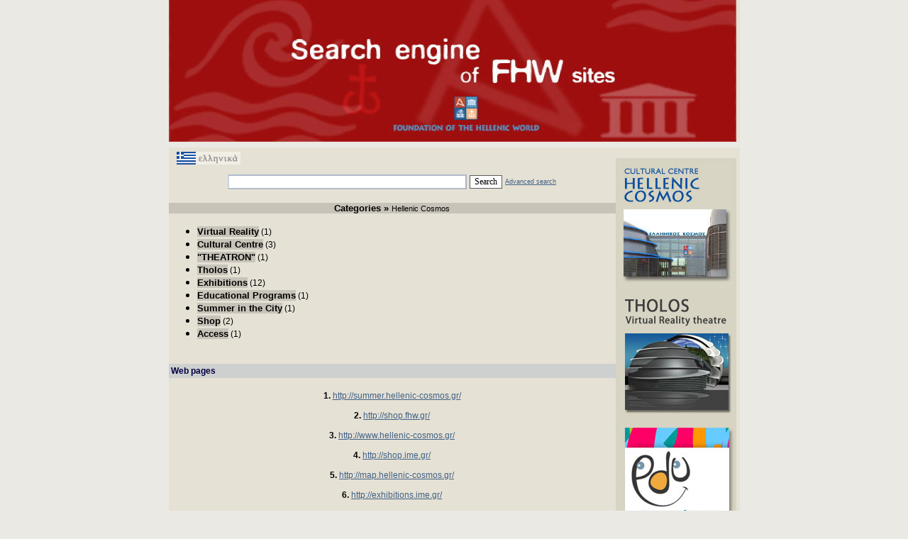

--- FILE ---
content_type: text/html
request_url: https://www.ime.gr/search/?catid=15&lang=en
body_size: 8321
content:
<!DOCTYPE HTML PUBLIC "-//W3C//DTD HTML 4.0 Transitional//EN">
<html>
<head>
<meta http-equiv="Content-Type" content="text/html; charset=windows-1253">
<title>SEARCH - FOUNDATION OF THE HELLENIC WORLD</title>
  <link type="text/css" rel="stylesheet" href="templates/standard/search.css">
  <!-- suggest script -->
  <style type="text/css">@import url("include/js_suggest/SuggestFramework.css");</style>
  <script type="text/javascript" src="include/js_suggest/SuggestFramework.js"></script>
  <script type="text/javascript">window.onload = initializeSuggestFramework;</script>
  <!-- /suggest script -->
</head>
<body style="margin: 0; padding: 0; background: #EBE9E4;">
<table width="800" align="center" border="0" cellpadding="0" cellspacing="0" style="background: #E5E1D5;">
  <tr>
    <td colspan="2" align="center" valign="top">
      <a href="index.php"><img vspace="0" hspace="0" align="left" border="0" src="./templates/standard/top_en.jpg" alt="ΑΝΑΖΗΤΗΣΗ" title="SEARCH"></a>
    </td>
  </tr>

  <tr>
    <td height="8" colspan="2" align="center" valign="top" style="background: #EBE9E4;">
    </td>
  </tr>  

  <tr>
    <td width="630" align="center" valign="top">
    
<table width="100%" border="0" cellpadding="0" cellspacing="0">
  <tr>
    <td>
   
      <table width="100%" border="0" cellpadding="5" cellspacing="1" class="searchBox">
        <tr>
          <td align="left">
            <a href="index.php?lang=gr&amp;catid=15"><img align="left" src="./templates/standard/lang_en.gif" border="0" hspace="5" vspace="0" alt="" title="" /></a>
          </td>
        </tr>
        
        <tr>
          <td align="center">

            <form action="index.php" method="get">
            
              <table border="0">
                <tr>
                  <td align="left" valign="middle">
                    <input type="text" name="query" id="query" size="40" value="" >
                    <input type="hidden" name="lang" value="en">                    
                  </td>
                  
                  <td align="left" valign="middle">
                    <input type="submit" value="Search" class="mybutton">
                  </td>

                  <td align="left" valign="middle">
                    <div align="left" class="smalllink">
                      <a href="index.php?lang=en&adv=1">Advanced search</a>
                    </div>
                  </td>
                </tr>
              </table>
     
              
                   

                <input type="hidden" name="category" value="-1">

                
                
              <input type="hidden" name="search" value="1">

            </form>

                 

          </td>
        </tr>
      </table>
      
    </td>
  </tr>
  <tr>
    <td align="center" valign="top">
  
        

      <div class="main_cat1">
        <a href="index.php?lang=en">Categories</a>
                   » <a href="?catid=15&amp;lang=en" class="main_cat2">Hellenic Cosmos</a>
                </div>
  
  

              <div style="text-align: left;">        
        <ul>
                  <li><a href="?catid=29&amp;lang=en" class="main_cat1">Virtual Reality</a><span class="simpletext"> (1)</span></li>
                    <li><a href="?catid=27&amp;lang=en" class="main_cat1">Cultural Centre</a><span class="simpletext"> (3)</span></li>
                    <li><a href="?catid=100&amp;lang=en" class="main_cat1">"THEATRON"</a><span class="simpletext"> (1)</span></li>
                    <li><a href="?catid=28&amp;lang=en" class="main_cat1">Tholos</a><span class="simpletext"> (1)</span></li>
                    <li><a href="?catid=30&amp;lang=en" class="main_cat1">Exhibitions</a><span class="simpletext"> (12)</span></li>
                    <li><a href="?catid=31&amp;lang=en" class="main_cat1">Educational Programs</a><span class="simpletext"> (1)</span></li>
                    <li><a href="?catid=32&amp;lang=en" class="main_cat1">Summer in the City</a><span class="simpletext"> (1)</span></li>
                    <li><a href="?catid=33&amp;lang=en" class="main_cat1">Shop</a><span class="simpletext"> (2)</span></li>
                    <li><a href="?catid=34&amp;lang=en" class="main_cat1">Access</a><span class="simpletext"> (1)</span></li>
                  </ul>
        </div>
            
    

      
        <br />

        <div id="result_report">
          Web pages        </div>
        
        <br/>
        
        <div class="simpletext">
                  <b>1.</b> 
          
          
          <a href="http://summer.hellenic-cosmos.gr/" class="url">http://summer.hellenic-cosmos.gr/</a>
          <br /><br />
                    <b>2.</b> 
          
          
          <a href="http://shop.fhw.gr/" class="url">http://shop.fhw.gr/</a>
          <br /><br />
                    <b>3.</b> 
          
          
          <a href="http://www.hellenic-cosmos.gr/" class="url">http://www.hellenic-cosmos.gr/</a>
          <br /><br />
                    <b>4.</b> 
          
          
          <a href="http://shop.ime.gr/" class="url">http://shop.ime.gr/</a>
          <br /><br />
                    <b>5.</b> 
          
          
          <a href="http://map.hellenic-cosmos.gr/" class="url">http://map.hellenic-cosmos.gr/</a>
          <br /><br />
                    <b>6.</b> 
          
          
          <a href="http://exhibitions.ime.gr/" class="url">http://exhibitions.ime.gr/</a>
          <br /><br />
                    <b>7.</b> 
          
          
          <a href="http://www.tholos254.gr/" class="url">http://www.tholos254.gr/</a>
          <br /><br />
                    <b>8.</b> 
          
          
          <a href="http://vr.hellenic-cosmos.gr/" class="url">http://vr.hellenic-cosmos.gr/</a>
          <br /><br />
                    <b>9.</b> 
          
          
          <a href="http://www.pireos254.gr/" class="url">http://www.pireos254.gr/</a>
          <br /><br />
                    <b>10.</b> 
          
          
          <a href="http://exhibitions.fhw.gr/" class="url">http://exhibitions.fhw.gr/</a>
          <br /><br />
                    <b>11.</b> 
          
          
          <a href="http://dialexeis.hellenic-cosmos.gr/" class="url">http://dialexeis.hellenic-cosmos.gr/</a>
          <br /><br />
                    <b>12.</b> 
          
          
          <a href="http://future.hellenic-cosmos.gr/" class="url">http://future.hellenic-cosmos.gr/</a>
          <br /><br />
                    <b>13.</b> 
          
          
          <a href="http://facebook.hellenic-cosmos.gr/" class="url">http://facebook.hellenic-cosmos.gr/</a>
          <br /><br />
                    <b>14.</b> 
                      <span class="title"><a href="http://edu.ime.gr/">Εκπαιδευτικά Προγράμματα</a></span><br />
            
          
          <a href="http://edu.ime.gr/" class="url">http://edu.ime.gr/</a>
          <br /><br />
                  </div>
           
    

          
    </td>
  </tr>

  <tr>
    <td></td>
  </tr>
</table>

    </td>

    <td width="170" align="center" valign="top">

      <table border="0" cellpadding="0" cellspacing="0" style="margin: 15px 5px 15px 0;">
        <tr>
          <td>
            <a target="cosmos" href="http://www.hellenic-cosmos.gr/"><img src="./templates/standard/banner1_en.jpg" alt="" title="" border="0" align="left" hspace="0" vspace="0"></a>
          </td>
        </tr>
        <tr>
          <td>
            <a target="tholos" href="http://www.tholos254.gr/"><img src="./templates/standard/banner2_en.jpg" alt="" title="" border="0" align="left" hspace="0" vspace="0"></a>
          </td>
        </tr>
        <tr>
          <td>
            <a target="edu" href="http://edu.ime.gr/"><img src="./templates/standard/banner3_en.jpg" alt="" title="" border="0" align="left" hspace="0" vspace="0"></a>
          </td>
        </tr>
      </table>
      
    </td>
  </tr>    

  <tr>
    <td valign="top" align="right" colspan="2" style="background: #EBE9E4;">
      <div id="powered_by">
        
      <a target="ime" href="http://www.fhw.gr/">copyright &copy; 2007 FOUNDATION OF THE HELLENIC WORLD</a>

          </div>
    </td>
  </tr>
</table>   

</body>
</html>


--- FILE ---
content_type: text/css
request_url: https://www.ime.gr/search/templates/standard/search.css
body_size: 3385
content:
body 
{
  font-family: arial, sans-serif; 
  font-size: 12px;
}

form 
{
  padding: 0 0 10px 0;
  margin: 0;
}

a, a:link, a:visited {
  color: #0000ff;
  text-decoration: underline;
}

a:hover {
  color: #2b28b1;
}




/*-------------  Categories  ------------------ */
.main_cat1 
{
  font-size: 13px; 
  font-weight: bold; 
  color:#000000;
  background: #C8C3B9;
}

.main_cat1 a:link, .main_cat1 a:visited, a.main_cat1:link, a.main_cat1:visited
{
  color:#000000;
  text-decoration: none;
}

.main_cat1 a:hover, a.main_cat1:hover
{
  color:#416184;
  text-decoration: underline;
}


.main_cat2 
{
  font-size: 11px; 
  font-weight: normal; 
  color:#000000;
}

a.main_cat2:link, a.main_cat2:visited
{
  color:#000000;
  text-decoration: none;
}

a.main_cat2:hover
{
  color:#416184;
  text-decoration: underline;
}

/*----------------------------------------------- */









.simpletext
{
  font-size: 12px;
  color: #000000;
}

a.simpletext:link, a.simpletext:visited, .simpletext a:link, .simpletext a:visited {
  color: #0000ff;
  text-decoration: underline;
}

a.simpletext:hover {
  color: #2b28b1;
}




#query
{
  border-top: 2px solid #AFBCCA;
  border-right: 2px solid #AEB6C0;
  border-bottom: 2px solid #AFBCCA;
  border-left: 2px solid #CAD2DC;  
}

.mybutton
{
  background: #ffffff;
  color: #000000;
  font-size: 12px;
  font-family: verdana;
  border: 1px solid #5D5D5D;
}



.description{
  font-size: 12px;
  color: #000000;
}


.title
{
  color: #000000; 
  font-size:13px;
  font-weight: bold;
}

.title a:link, .title a:visited 
{
  color: #2B28B1; 
}

.title a:hover
{
  color: #000000; 
}



#result_report
{
  font-size: 12px;
  text-align: left;
  padding:3px;
  background-color:#CED0D0; 
  font-weight: bold;
  color: #000040;
}

.catBanner {
  font-weight: bold;
  color: #10417D;
}

.catBanner, .catBanner a:link, .catBanner a:visited {
  font-weight: bold;
  color: #10417D;
  text-decoration: underline;
}

.webPageBanner {
  background-color:#e5ecf9; 
  font-weight: bold
}



#results {
  width: 570;
  margin-top: 10px;
}


#other_pages {
  text-align:center;
  font-size: 13px;
  color: #000000;
}

.pagelink
{
  margin: 0 2px;
  color: #910000;
}

.pagelink:link, .pagelink:visited
{
  color: #000000;
  text-decoration: underline;
}

.pagelink:hover
{
  color: #2B28B1;
}



#powered_by
{
  margin: 0 15px 10px 0;
  font-size:10px;
  text-align:right;
  color: #000000;

}

#powered_by a:link, #powered_by a:visited
{
  color: #000000;
  text-decoration: none;  
}


#common_report
{
  text-align:center;
}

#cat_table
{
  width:600px;
}




#cat_main {
  font-weight: bold;
  color: #10417D;
}


#sub_cat {
  font-size:12px;
}

.idented {
  margin-left:30px;
}

#did_you_mean {
  font-size: 14px; 
  text-align:center ;
}


#did_you_mean a:link, #did_you_mean a:visited {
  text-decoration: underline;
}


.url
{
  font-size: 12px; 
  color: #416184;
}

a.url:link, a.url:visited
{
  color: #416184;
}



.smalllink
{
  font-size: 9px; 
  color: #416184;
}

.smalllink a:link, .smalllink a:visited
{
  color: #416184;
}

.smalllink a:hover
{
  color: #000000;
}


--- FILE ---
content_type: text/css
request_url: https://www.ime.gr/search/include/js_suggest/SuggestFramework.css
body_size: 501
content:
.SuggestFramework_List
{
	border: 1px solid #CCCCCC;
	border-top: 0;
}

.SuggestFramework_Heading
{
	padding: 0 1px 0 1px;
	background-color: #CCCCCC;
	color: #FFFFFF;
	font-weight: bold;
}

.SuggestFramework_Highlighted
{
	padding: 0 1px 0 1px;
	background-color: Highlight;
	color: HighlightText;
}

.SuggestFramework_Normal
{
	padding: 0 1px 0 1px;
	background-color: #e6e6bf;
	color: #000000;
}

.SuggestFramework_Combo
{
	width: 100%; 
	margin: 0; 
	padding: 0;
}

--- FILE ---
content_type: application/javascript
request_url: https://www.ime.gr/search/include/js_suggest/SuggestFramework.js
body_size: 14887
content:
String.prototype.trim = function()
{
	return this.replace(/^[\s]+|[\s]+$/, "");
};

function SuggestFramework_Create(instance)
{
	if(SuggestFramework_Name[instance] && SuggestFramework_Action[instance])
	{
		SuggestFramework_InputContainer[instance]              = document.getElementById(SuggestFramework_Name[instance]);
		SuggestFramework_InputContainer[instance].autocomplete = "off";
		SuggestFramework_InputContainer[instance].onblur       = function() { SuggestFramework_HideOutput(instance); };
		SuggestFramework_InputContainer[instance].onclick      = function() { SuggestFramework_ShowOutput(instance); SuggestFramework_Previous[instance] = '';};
		SuggestFramework_InputContainer[instance].onfocus      = function() { 			SuggestFramework_ShowOutput(instance); 		};
		SuggestFramework_InputContainer[instance].onkeydown    = function(event) { SuggestFramework_ProcessKeys(instance, event); };

		SuggestFramework_OutputContainer[instance]                = document.createElement("div");
		SuggestFramework_OutputContainer[instance].id             = SuggestFramework_Name[instance] + "SuggestList";
		SuggestFramework_OutputContainer[instance].className      = "SuggestFramework_List";
		SuggestFramework_OutputContainer[instance].style.position = "absolute";
		SuggestFramework_OutputContainer[instance].style.zIndex   = "1";
		SuggestFramework_OutputContainer[instance].style.width    = SuggestFramework_InputContainer[instance].clientWidth + "px";
		SuggestFramework_OutputContainer[instance].style.wordWrap = "break-word";
		SuggestFramework_OutputContainer[instance].style.cursor   = "default";
		SuggestFramework_InputContainer[instance].parentNode.insertBefore(SuggestFramework_OutputContainer[instance], SuggestFramework_InputContainer[instance].nextSibling);
		SuggestFramework_InputContainer[instance].parentNode.insertBefore(document.createElement("br"), SuggestFramework_OutputContainer[instance]);

		if(!SuggestFramework_CreateConnection())
		{
			SuggestFramework_Proxy[instance]               = document.createElement("iframe");
			SuggestFramework_Proxy[instance].id            = "proxy";
			SuggestFramework_Proxy[instance].style.width   = "0";
			SuggestFramework_Proxy[instance].style.height  = "0";
			SuggestFramework_Proxy[instance].style.display = "none";
			document.body.appendChild(SuggestFramework_Proxy[instance]);

			if(window.frames && window.frames["proxy"])
				SuggestFramework_Proxy[instance] = window.frames["proxy"];
			else if(document.getElementById("proxy").contentWindow)
				SuggestFramework_Proxy[instance] = document.getElementById("proxy").contentWindow;
			else
				SuggestFramework_Proxy[instance] = document.getElementById("proxy");
		}
	    SuggestFramework_Previous[instance] = SuggestFramework_InputContainer[instance].value;
	
		SuggestFramework_HideOutput(instance);
		SuggestFramework_Throttle(instance);

	}
	else
	{
		throw 'Error: SuggestFramework for instance "' + SuggestFramework_Name[instance] + '" not initialized';
	}
};

function SuggestFramework_CreateConnection()
{
	var asynchronousConnection;

	try
	{
		asynchronousConnection = new ActiveXObject("Microsoft.XMLHTTP");
	}
	catch(e)
	{
		if(typeof(XMLHttpRequest) != "undefined")
			asynchronousConnection = new XMLHttpRequest();
	}

	return asynchronousConnection;
};

function SuggestFramework_HideOutput(instance)
{
	SuggestFramework_OutputContainer[instance].style.display = "none";
};

function SuggestFramework_Highlight(instance, index)
{
	SuggestFramework_SuggestionsIndex[instance] = index;

	for(var i in SuggestFramework_Suggestions[instance])
	{
		var suggestColumns = document.getElementById(SuggestFramework_Name[instance] + "Suggestions[" + i + "]").getElementsByTagName("td");
		for(var j in suggestColumns)
			suggestColumns[j].className = "SuggestFramework_Normal";
	}

	var suggestColumns = document.getElementById(SuggestFramework_Name[instance] + "Suggestions[" + SuggestFramework_SuggestionsIndex[instance] + "]").getElementsByTagName("td");
	for(var i in suggestColumns)
		suggestColumns[i].className = "SuggestFramework_Highlighted";
};

function SuggestFramework_IsHidden(instance)
{
	return ((SuggestFramework_OutputContainer[instance].style.display == "none") ? true : false);
};

function SuggestFramework_ProcessKeys(instance, e)
{
	var keyDown   = 40;
	var keyUp     = 38;
	var keyTab    = 9;
	var keyEnter  = 13;
	var keyEscape = 27;

	var keyPressed = ((window.event) ? window.event.keyCode : e.which);

	if(!SuggestFramework_IsHidden(instance))
	{
		switch(keyPressed)
		{
			case keyDown:   SuggestFramework_SelectNext(instance);     return;
			case keyUp:     SuggestFramework_SelectPrevious(instance); return;
			case keyTab:    SuggestFramework_SelectThis(instance);     return;
			case keyEnter:  SuggestFramework_SelectThis(instance);     return;
			case keyEscape: SuggestFramework_HideOutput(instance);     return;
			default: return;
		}
	}
};

function SuggestFramework_ProcessProxyRequest(instance)
{
	var result = ((SuggestFramework_Proxy[instance].document) ? SuggestFramework_Proxy[instance].document : SuggestFramework_Proxy[instance].contentDocument);
	result = result.body.innerHTML.replace(/\r|\n/g, " ").trim();

	if(typeof(eval(result)) == "object")
		SuggestFramework_Suggest(instance, eval(result));
	else
		setTimeout("SuggestFramework_ProcessProxyRequest(" + instance + ")", 100);
};

function SuggestFramework_ProcessRequest(instance)
{
	if(SuggestFramework_Connection[instance].readyState == 4)
	{
		if(SuggestFramework_Connection[instance].status == 200) {
			SuggestFramework_Suggest(instance, eval(SuggestFramework_Connection[instance].responseText));
		}
	}
};

function SuggestFramework_Query(instance)
{
	SuggestFramework_Throttle(instance);
	var phrase = SuggestFramework_InputContainer[instance].value;
	if(phrase == "" || phrase == SuggestFramework_Previous[instance]) return;
	SuggestFramework_Previous[instance] = phrase;
	//alert(SuggestFramework_Previous[instance]+'  = '+phrase); 
	phrase = phrase.trim();
	phrase = escape(phrase);
	SuggestFramework_Request(instance, SuggestFramework_Action[instance] + "?type=" + SuggestFramework_Name[instance] + "&q=" + phrase);
};

function SuggestFramework_Request(instance, url)
{
	if(SuggestFramework_Connection[instance] = SuggestFramework_CreateConnection())
	{
		SuggestFramework_Connection[instance].onreadystatechange = function() { SuggestFramework_ProcessRequest(instance) };
		SuggestFramework_Connection[instance].open("GET", url, true);
		SuggestFramework_Connection[instance].send(null);

	}
	else
	{
		SuggestFramework_Proxy[instance].location.replace(url);
		SuggestFramework_ProcessProxyRequest(instance);
	}
};

function SuggestFramework_SelectThis(instance, index)
{
	if(!isNaN(index))
		SuggestFramework_SuggestionsIndex[instance] = index;

	if(SuggestFramework_Columns[instance] > 1)
		SuggestFramework_InputContainer[instance].value = SuggestFramework_Suggestions[instance][SuggestFramework_SuggestionsIndex[instance]][SuggestFramework_Capture[instance] - 1];
	else
		SuggestFramework_InputContainer[instance].value = SuggestFramework_Suggestions[instance][SuggestFramework_SuggestionsIndex[instance]];

	SuggestFramework_Previous[instance] = SuggestFramework_InputContainer[instance].value;
	SuggestFramework_HideOutput(instance);
	
	/* submit form after selecting */
	document.forms[0].submit();
};

function SuggestFramework_SelectNext(instance)
{
	SuggestFramework_SetTextSelectionRange(instance);
	if(typeof(SuggestFramework_Suggestions[instance][(SuggestFramework_SuggestionsIndex[instance] + 1)]) != "undefined")
	{
		if(typeof(SuggestFramework_Suggestions[instance][SuggestFramework_SuggestionsIndex[instance]]) != "undefined")
			document.getElementById(SuggestFramework_Name[instance] + "Suggestions[" + SuggestFramework_SuggestionsIndex[instance] + "]").className = "SuggestFramework_Normal";
		SuggestFramework_SuggestionsIndex[instance]++;
		SuggestFramework_Highlight(instance, SuggestFramework_SuggestionsIndex[instance]);
	}
};

function SuggestFramework_SelectPrevious(instance)
{
	SuggestFramework_SetTextSelectionRange(instance);
	if(typeof(SuggestFramework_Suggestions[instance][(SuggestFramework_SuggestionsIndex[instance] - 1)]) != "undefined")
	{
		if(typeof(SuggestFramework_Suggestions[instance][SuggestFramework_SuggestionsIndex[instance]]) != "undefined")
			document.getElementById(SuggestFramework_Name[instance] + "Suggestions[" + SuggestFramework_SuggestionsIndex[instance] + "]").className = "SuggestFramework_Normal";
		SuggestFramework_SuggestionsIndex[instance]--;
		SuggestFramework_Highlight(instance, SuggestFramework_SuggestionsIndex[instance]);
	}
};

function SuggestFramework_SetTextSelectionRange(instance, start, end)
{
	if(!start) var start = SuggestFramework_InputContainer[instance].value.length;
	if(!end)   var end   = SuggestFramework_InputContainer[instance].value.length;

	if(SuggestFramework_InputContainer[instance].setSelectionRange)
	{
		SuggestFramework_InputContainer[instance].setSelectionRange(start, end);
	}
	else if(SuggestFramework_InputContainer[instance].createTextRange)
	{
		var selection = SuggestFramework_InputContainer[instance].createTextRange();
		selection.moveStart("character", start);
		selection.moveEnd("character", end);
		selection.select();
	}
};

function SuggestFramework_ShowOutput(instance)
{
	if(typeof(SuggestFramework_Suggestions[instance]) != "undefined" && SuggestFramework_Suggestions[instance].length)
		SuggestFramework_OutputContainer[instance].style.display = "block";
};

function SuggestFramework_Suggest(instance, list)
{
	SuggestFramework_Suggestions[instance]               = list;
	SuggestFramework_SuggestionsIndex[instance]          = -1;
	SuggestFramework_OutputContainer[instance].innerHTML = "";

	var table = '<table class="SuggestFramework_Combo" cellspacing="0" cellpadding="0">';
	if(SuggestFramework_Heading[instance] && SuggestFramework_Suggestions[instance].length)
	{
		var heading = SuggestFramework_Suggestions[instance].shift();
		var thead   = '<thead>';
		var headingContainer = '<tr>';
		for(var i = 0; i < SuggestFramework_Columns[instance]; i++)
		{
			var value  = ((SuggestFramework_Columns[instance] > 1) ? heading[i] : heading);
			var column = '<td class="SuggestFramework_Heading"';
			if(SuggestFramework_Columns[instance] > 1 && i == SuggestFramework_Columns[instance] - 1)
				column += ' style="text-align: right"';
			column += '>' + value.trim() + '</td>';
			headingContainer += column;
		}
		headingContainer += '</tr>';
		thead  += headingContainer;
		thead  += '</thead>';
		table  += thead;
	}
	var tbody = '<tbody>';
	for(var i in SuggestFramework_Suggestions[instance])
	{
		var suggestionContainer = '<tr id="' + SuggestFramework_Name[instance] + 'Suggestions[' + i + ']">';
		for(var j = 0; j < SuggestFramework_Columns[instance]; j++)
		{
			var value  = ((SuggestFramework_Columns[instance] > 1) ? SuggestFramework_Suggestions[instance][i][j] : SuggestFramework_Suggestions[instance][i]);
			var column = '<td class="SuggestFramework_Normal"';
			if(SuggestFramework_Columns[instance] > 1 && j == SuggestFramework_Columns[instance] - 1)
				column += ' style="text-align: right"';
			column += '>' + value.trim() + '</td>';
			suggestionContainer += column;
		}
		suggestionContainer += '</tr>';
		table += suggestionContainer;
	}
	tbody += '</tbody>';
	table += tbody;
	table += '</table>';
	SuggestFramework_OutputContainer[instance].innerHTML = table;
	for(var i in SuggestFramework_Suggestions[instance])
	{
		var row = document.getElementById(SuggestFramework_Name[instance] + 'Suggestions[' + i + ']');
		row.onmouseover = new Function("SuggestFramework_Highlight(" + instance + ", " + i + ")");
		row.onmousedown = new Function("SuggestFramework_SelectThis(" + instance + ", " + i + ")");
	}

	SuggestFramework_ShowOutput(instance);
};

function SuggestFramework_Throttle(instance)
{
	setTimeout("SuggestFramework_Query(" + instance + ")", SuggestFramework_Delay[instance]);
};

function initializeSuggestFramework()
{

	function getAttributeByName(node, attributeName)
	{
		if(typeof(NamedNodeMap) != "undefined")
		{
			if(node.attributes.getNamedItem(attributeName))
				return node.attributes.getNamedItem(attributeName).value;
		}
		else
		{
			return node.getAttribute(attributeName);
		}
	}

	var inputElements = document.getElementsByTagName("input");

	try
	{
		for(var instance = 0; instance < inputElements.length; instance++)
		{
			if(getAttributeByName(inputElements[instance], "name") &&
			   getAttributeByName(inputElements[instance], "type") == "text" && 
			   getAttributeByName(inputElements[instance], "action"))
			{

				SuggestFramework_Action[instance]  = getAttributeByName(inputElements[instance], "action");
				SuggestFramework_Capture[instance] = 1;
				SuggestFramework_Columns[instance] = 1;
				SuggestFramework_Delay[instance]   = 1000;
				SuggestFramework_Heading[instance] = false;
				SuggestFramework_Name[instance]    = getAttributeByName(inputElements[instance], "name");

				if(getAttributeByName(inputElements[instance], "capture"))
					SuggestFramework_Capture[instance] = getAttributeByName(inputElements[instance], "capture");
				if(getAttributeByName(inputElements[instance], "columns"))
					SuggestFramework_Columns[instance] = getAttributeByName(inputElements[instance], "columns");
				if(getAttributeByName(inputElements[instance], "delay"))
					SuggestFramework_Delay[instance] = getAttributeByName(inputElements[instance], "delay");
				if(getAttributeByName(inputElements[instance], "heading"))
					SuggestFramework_Heading[instance] = getAttributeByName(inputElements[instance], "heading");

				SuggestFramework_Create(instance);
			}
		}
	}
	catch(e) {}
};

// External
var SuggestFramework_Action           = new Array();
var SuggestFramework_Capture          = new Array(); // Default = 1;
var SuggestFramework_Columns          = new Array(); // Default = 1;
var SuggestFramework_Delay            = new Array(); // Default = 1000;
var SuggestFramework_Heading          = new Array(); // Default = false;
var SuggestFramework_Name             = new Array();

// Internal
var SuggestFramework_Connection       = new Array();
var SuggestFramework_InputContainer   = new Array();
var SuggestFramework_OutputContainer  = new Array();
var SuggestFramework_Previous         = new Array();
var SuggestFramework_Proxy            = new Array();
var SuggestFramework_Suggestions      = new Array();
var SuggestFramework_SuggestionsIndex = new Array();
